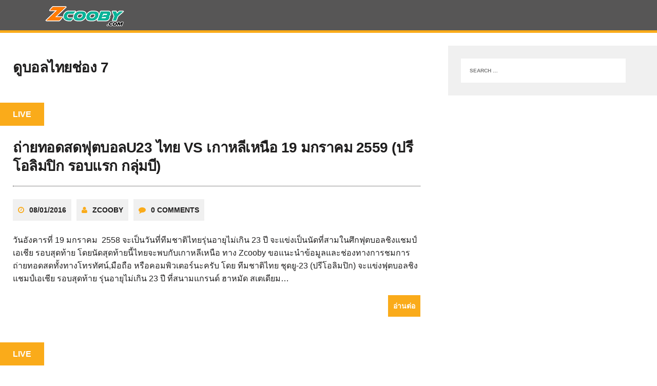

--- FILE ---
content_type: text/html; charset=UTF-8
request_url: https://www.zcooby.com/tag/%E0%B8%94%E0%B8%B9%E0%B8%9A%E0%B8%AD%E0%B8%A5%E0%B9%84%E0%B8%97%E0%B8%A2%E0%B8%8A%E0%B9%88%E0%B8%AD%E0%B8%87-7/
body_size: 9976
content:
<!DOCTYPE html><html class="no-js" dir="ltr" lang="en-US" prefix="og: https://ogp.me/ns#"><head><script data-no-optimize="1">var litespeed_docref=sessionStorage.getItem("litespeed_docref");litespeed_docref&&(Object.defineProperty(document,"referrer",{get:function(){return litespeed_docref}}),sessionStorage.removeItem("litespeed_docref"));</script> <meta charset="UTF-8"><meta name="viewport" content="width=device-width, initial-scale=1.0"><link rel="profile" href="http://gmpg.org/xfn/11" /><title>ดูบอลไทยช่อง 7 - Zcooby.com</title><meta name="robots" content="max-image-preview:large" /><link rel="canonical" href="https://www.zcooby.com/tag/%e0%b8%94%e0%b8%b9%e0%b8%9a%e0%b8%ad%e0%b8%a5%e0%b9%84%e0%b8%97%e0%b8%a2%e0%b8%8a%e0%b9%88%e0%b8%ad%e0%b8%87-7/" /><meta name="generator" content="All in One SEO (AIOSEO) 4.8.9" /> <script type="application/ld+json" class="aioseo-schema">{"@context":"https:\/\/schema.org","@graph":[{"@type":"BreadcrumbList","@id":"https:\/\/www.zcooby.com\/tag\/%E0%B8%94%E0%B8%B9%E0%B8%9A%E0%B8%AD%E0%B8%A5%E0%B9%84%E0%B8%97%E0%B8%A2%E0%B8%8A%E0%B9%88%E0%B8%AD%E0%B8%87-7\/#breadcrumblist","itemListElement":[{"@type":"ListItem","@id":"https:\/\/www.zcooby.com#listItem","position":1,"name":"Home","item":"https:\/\/www.zcooby.com","nextItem":{"@type":"ListItem","@id":"https:\/\/www.zcooby.com\/tag\/%e0%b8%94%e0%b8%b9%e0%b8%9a%e0%b8%ad%e0%b8%a5%e0%b9%84%e0%b8%97%e0%b8%a2%e0%b8%8a%e0%b9%88%e0%b8%ad%e0%b8%87-7\/#listItem","name":"\u0e14\u0e39\u0e1a\u0e2d\u0e25\u0e44\u0e17\u0e22\u0e0a\u0e48\u0e2d\u0e07 7"}},{"@type":"ListItem","@id":"https:\/\/www.zcooby.com\/tag\/%e0%b8%94%e0%b8%b9%e0%b8%9a%e0%b8%ad%e0%b8%a5%e0%b9%84%e0%b8%97%e0%b8%a2%e0%b8%8a%e0%b9%88%e0%b8%ad%e0%b8%87-7\/#listItem","position":2,"name":"\u0e14\u0e39\u0e1a\u0e2d\u0e25\u0e44\u0e17\u0e22\u0e0a\u0e48\u0e2d\u0e07 7","previousItem":{"@type":"ListItem","@id":"https:\/\/www.zcooby.com#listItem","name":"Home"}}]},{"@type":"CollectionPage","@id":"https:\/\/www.zcooby.com\/tag\/%E0%B8%94%E0%B8%B9%E0%B8%9A%E0%B8%AD%E0%B8%A5%E0%B9%84%E0%B8%97%E0%B8%A2%E0%B8%8A%E0%B9%88%E0%B8%AD%E0%B8%87-7\/#collectionpage","url":"https:\/\/www.zcooby.com\/tag\/%E0%B8%94%E0%B8%B9%E0%B8%9A%E0%B8%AD%E0%B8%A5%E0%B9%84%E0%B8%97%E0%B8%A2%E0%B8%8A%E0%B9%88%E0%B8%AD%E0%B8%87-7\/","name":"\u0e14\u0e39\u0e1a\u0e2d\u0e25\u0e44\u0e17\u0e22\u0e0a\u0e48\u0e2d\u0e07 7 - Zcooby.com","inLanguage":"en-US","isPartOf":{"@id":"https:\/\/www.zcooby.com\/#website"},"breadcrumb":{"@id":"https:\/\/www.zcooby.com\/tag\/%E0%B8%94%E0%B8%B9%E0%B8%9A%E0%B8%AD%E0%B8%A5%E0%B9%84%E0%B8%97%E0%B8%A2%E0%B8%8A%E0%B9%88%E0%B8%AD%E0%B8%87-7\/#breadcrumblist"}},{"@type":"Organization","@id":"https:\/\/www.zcooby.com\/#organization","name":"Zcooby.com","url":"https:\/\/www.zcooby.com\/","logo":{"@type":"ImageObject","url":"https:\/\/www.zcooby.com\/wp-content\/uploads\/2021\/12\/cropped-reduce-Zcooby-logo-2020-4-1.png","@id":"https:\/\/www.zcooby.com\/tag\/%E0%B8%94%E0%B8%B9%E0%B8%9A%E0%B8%AD%E0%B8%A5%E0%B9%84%E0%B8%97%E0%B8%A2%E0%B8%8A%E0%B9%88%E0%B8%AD%E0%B8%87-7\/#organizationLogo"},"image":{"@id":"https:\/\/www.zcooby.com\/tag\/%E0%B8%94%E0%B8%B9%E0%B8%9A%E0%B8%AD%E0%B8%A5%E0%B9%84%E0%B8%97%E0%B8%A2%E0%B8%8A%E0%B9%88%E0%B8%AD%E0%B8%87-7\/#organizationLogo"},"sameAs":["https:\/\/www.facebook.com\/zcoobyonline\/","https:\/\/twitter.com\/ZcoobyCom"]},{"@type":"WebSite","@id":"https:\/\/www.zcooby.com\/#website","url":"https:\/\/www.zcooby.com\/","name":"Zcooby.com","alternateName":"Zcooby","inLanguage":"en-US","publisher":{"@id":"https:\/\/www.zcooby.com\/#organization"}}]}</script> <link rel='dns-prefetch' href='//fonts.googleapis.com' /><link rel="alternate" type="application/rss+xml" title="Zcooby.com &raquo; Feed" href="https://www.zcooby.com/feed/" /><link rel="alternate" type="application/rss+xml" title="Zcooby.com &raquo; Comments Feed" href="https://www.zcooby.com/comments/feed/" /><link rel="alternate" type="application/rss+xml" title="Zcooby.com &raquo; ดูบอลไทยช่อง 7 Tag Feed" href="https://www.zcooby.com/tag/%e0%b8%94%e0%b8%b9%e0%b8%9a%e0%b8%ad%e0%b8%a5%e0%b9%84%e0%b8%97%e0%b8%a2%e0%b8%8a%e0%b9%88%e0%b8%ad%e0%b8%87-7/feed/" /><style id='wp-img-auto-sizes-contain-inline-css' type='text/css'>img:is([sizes=auto i],[sizes^="auto," i]){contain-intrinsic-size:3000px 1500px}
/*# sourceURL=wp-img-auto-sizes-contain-inline-css */</style><link data-optimized="2" rel="stylesheet" href="https://www.zcooby.com/wp-content/litespeed/css/561f71be9fc0e127529bfaf394b15954.css?ver=d6930" /><style id='global-styles-inline-css' type='text/css'>:root{--wp--preset--aspect-ratio--square: 1;--wp--preset--aspect-ratio--4-3: 4/3;--wp--preset--aspect-ratio--3-4: 3/4;--wp--preset--aspect-ratio--3-2: 3/2;--wp--preset--aspect-ratio--2-3: 2/3;--wp--preset--aspect-ratio--16-9: 16/9;--wp--preset--aspect-ratio--9-16: 9/16;--wp--preset--color--black: #000000;--wp--preset--color--cyan-bluish-gray: #abb8c3;--wp--preset--color--white: #ffffff;--wp--preset--color--pale-pink: #f78da7;--wp--preset--color--vivid-red: #cf2e2e;--wp--preset--color--luminous-vivid-orange: #ff6900;--wp--preset--color--luminous-vivid-amber: #fcb900;--wp--preset--color--light-green-cyan: #7bdcb5;--wp--preset--color--vivid-green-cyan: #00d084;--wp--preset--color--pale-cyan-blue: #8ed1fc;--wp--preset--color--vivid-cyan-blue: #0693e3;--wp--preset--color--vivid-purple: #9b51e0;--wp--preset--gradient--vivid-cyan-blue-to-vivid-purple: linear-gradient(135deg,rgb(6,147,227) 0%,rgb(155,81,224) 100%);--wp--preset--gradient--light-green-cyan-to-vivid-green-cyan: linear-gradient(135deg,rgb(122,220,180) 0%,rgb(0,208,130) 100%);--wp--preset--gradient--luminous-vivid-amber-to-luminous-vivid-orange: linear-gradient(135deg,rgb(252,185,0) 0%,rgb(255,105,0) 100%);--wp--preset--gradient--luminous-vivid-orange-to-vivid-red: linear-gradient(135deg,rgb(255,105,0) 0%,rgb(207,46,46) 100%);--wp--preset--gradient--very-light-gray-to-cyan-bluish-gray: linear-gradient(135deg,rgb(238,238,238) 0%,rgb(169,184,195) 100%);--wp--preset--gradient--cool-to-warm-spectrum: linear-gradient(135deg,rgb(74,234,220) 0%,rgb(151,120,209) 20%,rgb(207,42,186) 40%,rgb(238,44,130) 60%,rgb(251,105,98) 80%,rgb(254,248,76) 100%);--wp--preset--gradient--blush-light-purple: linear-gradient(135deg,rgb(255,206,236) 0%,rgb(152,150,240) 100%);--wp--preset--gradient--blush-bordeaux: linear-gradient(135deg,rgb(254,205,165) 0%,rgb(254,45,45) 50%,rgb(107,0,62) 100%);--wp--preset--gradient--luminous-dusk: linear-gradient(135deg,rgb(255,203,112) 0%,rgb(199,81,192) 50%,rgb(65,88,208) 100%);--wp--preset--gradient--pale-ocean: linear-gradient(135deg,rgb(255,245,203) 0%,rgb(182,227,212) 50%,rgb(51,167,181) 100%);--wp--preset--gradient--electric-grass: linear-gradient(135deg,rgb(202,248,128) 0%,rgb(113,206,126) 100%);--wp--preset--gradient--midnight: linear-gradient(135deg,rgb(2,3,129) 0%,rgb(40,116,252) 100%);--wp--preset--font-size--small: 13px;--wp--preset--font-size--medium: 20px;--wp--preset--font-size--large: 36px;--wp--preset--font-size--x-large: 42px;--wp--preset--spacing--20: 0.44rem;--wp--preset--spacing--30: 0.67rem;--wp--preset--spacing--40: 1rem;--wp--preset--spacing--50: 1.5rem;--wp--preset--spacing--60: 2.25rem;--wp--preset--spacing--70: 3.38rem;--wp--preset--spacing--80: 5.06rem;--wp--preset--shadow--natural: 6px 6px 9px rgba(0, 0, 0, 0.2);--wp--preset--shadow--deep: 12px 12px 50px rgba(0, 0, 0, 0.4);--wp--preset--shadow--sharp: 6px 6px 0px rgba(0, 0, 0, 0.2);--wp--preset--shadow--outlined: 6px 6px 0px -3px rgb(255, 255, 255), 6px 6px rgb(0, 0, 0);--wp--preset--shadow--crisp: 6px 6px 0px rgb(0, 0, 0);}:where(.is-layout-flex){gap: 0.5em;}:where(.is-layout-grid){gap: 0.5em;}body .is-layout-flex{display: flex;}.is-layout-flex{flex-wrap: wrap;align-items: center;}.is-layout-flex > :is(*, div){margin: 0;}body .is-layout-grid{display: grid;}.is-layout-grid > :is(*, div){margin: 0;}:where(.wp-block-columns.is-layout-flex){gap: 2em;}:where(.wp-block-columns.is-layout-grid){gap: 2em;}:where(.wp-block-post-template.is-layout-flex){gap: 1.25em;}:where(.wp-block-post-template.is-layout-grid){gap: 1.25em;}.has-black-color{color: var(--wp--preset--color--black) !important;}.has-cyan-bluish-gray-color{color: var(--wp--preset--color--cyan-bluish-gray) !important;}.has-white-color{color: var(--wp--preset--color--white) !important;}.has-pale-pink-color{color: var(--wp--preset--color--pale-pink) !important;}.has-vivid-red-color{color: var(--wp--preset--color--vivid-red) !important;}.has-luminous-vivid-orange-color{color: var(--wp--preset--color--luminous-vivid-orange) !important;}.has-luminous-vivid-amber-color{color: var(--wp--preset--color--luminous-vivid-amber) !important;}.has-light-green-cyan-color{color: var(--wp--preset--color--light-green-cyan) !important;}.has-vivid-green-cyan-color{color: var(--wp--preset--color--vivid-green-cyan) !important;}.has-pale-cyan-blue-color{color: var(--wp--preset--color--pale-cyan-blue) !important;}.has-vivid-cyan-blue-color{color: var(--wp--preset--color--vivid-cyan-blue) !important;}.has-vivid-purple-color{color: var(--wp--preset--color--vivid-purple) !important;}.has-black-background-color{background-color: var(--wp--preset--color--black) !important;}.has-cyan-bluish-gray-background-color{background-color: var(--wp--preset--color--cyan-bluish-gray) !important;}.has-white-background-color{background-color: var(--wp--preset--color--white) !important;}.has-pale-pink-background-color{background-color: var(--wp--preset--color--pale-pink) !important;}.has-vivid-red-background-color{background-color: var(--wp--preset--color--vivid-red) !important;}.has-luminous-vivid-orange-background-color{background-color: var(--wp--preset--color--luminous-vivid-orange) !important;}.has-luminous-vivid-amber-background-color{background-color: var(--wp--preset--color--luminous-vivid-amber) !important;}.has-light-green-cyan-background-color{background-color: var(--wp--preset--color--light-green-cyan) !important;}.has-vivid-green-cyan-background-color{background-color: var(--wp--preset--color--vivid-green-cyan) !important;}.has-pale-cyan-blue-background-color{background-color: var(--wp--preset--color--pale-cyan-blue) !important;}.has-vivid-cyan-blue-background-color{background-color: var(--wp--preset--color--vivid-cyan-blue) !important;}.has-vivid-purple-background-color{background-color: var(--wp--preset--color--vivid-purple) !important;}.has-black-border-color{border-color: var(--wp--preset--color--black) !important;}.has-cyan-bluish-gray-border-color{border-color: var(--wp--preset--color--cyan-bluish-gray) !important;}.has-white-border-color{border-color: var(--wp--preset--color--white) !important;}.has-pale-pink-border-color{border-color: var(--wp--preset--color--pale-pink) !important;}.has-vivid-red-border-color{border-color: var(--wp--preset--color--vivid-red) !important;}.has-luminous-vivid-orange-border-color{border-color: var(--wp--preset--color--luminous-vivid-orange) !important;}.has-luminous-vivid-amber-border-color{border-color: var(--wp--preset--color--luminous-vivid-amber) !important;}.has-light-green-cyan-border-color{border-color: var(--wp--preset--color--light-green-cyan) !important;}.has-vivid-green-cyan-border-color{border-color: var(--wp--preset--color--vivid-green-cyan) !important;}.has-pale-cyan-blue-border-color{border-color: var(--wp--preset--color--pale-cyan-blue) !important;}.has-vivid-cyan-blue-border-color{border-color: var(--wp--preset--color--vivid-cyan-blue) !important;}.has-vivid-purple-border-color{border-color: var(--wp--preset--color--vivid-purple) !important;}.has-vivid-cyan-blue-to-vivid-purple-gradient-background{background: var(--wp--preset--gradient--vivid-cyan-blue-to-vivid-purple) !important;}.has-light-green-cyan-to-vivid-green-cyan-gradient-background{background: var(--wp--preset--gradient--light-green-cyan-to-vivid-green-cyan) !important;}.has-luminous-vivid-amber-to-luminous-vivid-orange-gradient-background{background: var(--wp--preset--gradient--luminous-vivid-amber-to-luminous-vivid-orange) !important;}.has-luminous-vivid-orange-to-vivid-red-gradient-background{background: var(--wp--preset--gradient--luminous-vivid-orange-to-vivid-red) !important;}.has-very-light-gray-to-cyan-bluish-gray-gradient-background{background: var(--wp--preset--gradient--very-light-gray-to-cyan-bluish-gray) !important;}.has-cool-to-warm-spectrum-gradient-background{background: var(--wp--preset--gradient--cool-to-warm-spectrum) !important;}.has-blush-light-purple-gradient-background{background: var(--wp--preset--gradient--blush-light-purple) !important;}.has-blush-bordeaux-gradient-background{background: var(--wp--preset--gradient--blush-bordeaux) !important;}.has-luminous-dusk-gradient-background{background: var(--wp--preset--gradient--luminous-dusk) !important;}.has-pale-ocean-gradient-background{background: var(--wp--preset--gradient--pale-ocean) !important;}.has-electric-grass-gradient-background{background: var(--wp--preset--gradient--electric-grass) !important;}.has-midnight-gradient-background{background: var(--wp--preset--gradient--midnight) !important;}.has-small-font-size{font-size: var(--wp--preset--font-size--small) !important;}.has-medium-font-size{font-size: var(--wp--preset--font-size--medium) !important;}.has-large-font-size{font-size: var(--wp--preset--font-size--large) !important;}.has-x-large-font-size{font-size: var(--wp--preset--font-size--x-large) !important;}
/*# sourceURL=global-styles-inline-css */</style><style id='classic-theme-styles-inline-css' type='text/css'>/*! This file is auto-generated */
.wp-block-button__link{color:#fff;background-color:#32373c;border-radius:9999px;box-shadow:none;text-decoration:none;padding:calc(.667em + 2px) calc(1.333em + 2px);font-size:1.125em}.wp-block-file__button{background:#32373c;color:#fff;text-decoration:none}
/*# sourceURL=/wp-includes/css/classic-themes.min.css */</style> <script type="litespeed/javascript" data-src="https://www.zcooby.com/wp-includes/js/jquery/jquery.min.js" id="jquery-core-js"></script> <link rel="https://api.w.org/" href="https://www.zcooby.com/wp-json/" /><link rel="alternate" title="JSON" type="application/json" href="https://www.zcooby.com/wp-json/wp/v2/tags/10114" /><link rel="EditURI" type="application/rsd+xml" title="RSD" href="https://www.zcooby.com/xmlrpc.php?rsd" /><meta name="generator" content="WordPress 6.9" /> <script type="litespeed/javascript" data-src="https://pagead2.googlesyndication.com/pagead/js/adsbygoogle.js?client=ca-pub-5662703188909546"
     crossorigin="anonymous"></script><!--[if lt IE 9]> <script src="https://www.zcooby.com/wp-content/themes/mh-squared-lite/js/css3-mediaqueries.js"></script> <![endif]--><style type="text/css" id="custom-background-css">body.custom-background { background-color: #ffffff; }</style><link rel="icon" href="https://www.zcooby.com/wp-content/uploads/2023/05/cropped-cropped-cropped-zcooby-logo-2022-3-32x32.png" sizes="32x32" /><link rel="icon" href="https://www.zcooby.com/wp-content/uploads/2023/05/cropped-cropped-cropped-zcooby-logo-2022-3-192x192.png" sizes="192x192" /><link rel="apple-touch-icon" href="https://www.zcooby.com/wp-content/uploads/2023/05/cropped-cropped-cropped-zcooby-logo-2022-3-180x180.png" /><meta name="msapplication-TileImage" content="https://www.zcooby.com/wp-content/uploads/2023/05/cropped-cropped-cropped-zcooby-logo-2022-3-270x270.png" /><style type="text/css" id="wp-custom-css">.videoWrapper {
	position: relative;
	padding-bottom: 56.25%; /* 16:9 */
	padding-top: 25px;
	height: 0;
}
.videoWrapper iframe {
	position: absolute;
	top: 0;
	left: 0;
	width: 100%;
	height: 100%;
}
.mh-container{
	padding-right:5px;
	padding-left:5px;
}

.mh-header{
	padding-bottom:4px;
	padding-top:0px;
}

/* Image */
.logo .custom-logo-link img{
	position:absolute;
	top:40px;
	left:0px;
	margin-bottom:-50px;
	margin-top:-50px;
	padding-bottom:0px;
	padding-top:0px;
}</style></head><body class="archive tag tag-10114 custom-background wp-custom-logo wp-theme-mh-squared-lite mh-right-sb"><header class="mh-header"><div class="mh-container">
<a href="https://www.zcooby.com/" title="Zcooby.com" rel="home"><div class="logo-wrap" role="banner">
<img data-lazyloaded="1" src="[data-uri]" data-src="https://www.zcooby.com/wp-content/uploads/2021/12/cropped-zcooby-logo-2022.png" height="55" width="160" alt="Zcooby.com" /></div>
</a></div></header>
<br><center><script type="litespeed/javascript" data-src="https://pagead2.googlesyndication.com/pagead/js/adsbygoogle.js?client=ca-pub-5662703188909546"
     crossorigin="anonymous"></script> 
<ins class="adsbygoogle"
style="display:block"
data-ad-client="ca-pub-5662703188909546"
data-ad-slot="4337925202"
data-ad-format="auto"
data-full-width-responsive="true"></ins> <script type="litespeed/javascript">(adsbygoogle=window.adsbygoogle||[]).push({})</script></center><div class="mh-row clearfix"><div id="main-content" class="mh-col-2-3"><h1 class="archive-title">ดูบอลไทยช่อง 7</h1><div id="mh-infinite"><article class="content-list clearfix post-7323 post type-post status-publish format-standard hentry category-live tag-19--2559 tag--7- tag-10114 tag-1036 tag-4507 tag-4494 tag-4614 tag-4613 tag-2281 tag-2260 tag--u23 tag-10106 tag-4225 tag-2264 tag--vs- tag-10137 tag-10138">
<span class="content-list-category">
Live    	</span><div class="content-list-item clearfix"><header class="content-list-header"><h2 class="content-list-title">
<a href="https://www.zcooby.com/thailand-north-korea-live-football-u23-pre-olympic-19-january-2559/" title="ถ่ายทอดสดฟุตบอลU23 ไทย VS เกาหลีเหนือ 19 มกราคม 2559 (ปรีโอลิมปิก รอบแรก กลุ่มบี)" rel="bookmark">
ถ่ายทอดสดฟุตบอลU23 ไทย VS เกาหลีเหนือ 19 มกราคม 2559 (ปรีโอลิมปิก รอบแรก กลุ่มบี)        		</a></h2><p class="entry-meta">
<span class="entry-meta-date updated"><i class="fa fa-clock-o"></i><a href="https://www.zcooby.com/2016/01/">08/01/2016</a></span><span class="entry-meta-author vcard"><i class="fa fa-user"></i><a class="fn" href="https://www.zcooby.com/author/zcooby/">zcooby</a></span><span class="entry-meta-comments"><i class="fa fa-comment"></i>0 Comments</span></p></header><div class="content-list-excerpt"><p>วันอังคารที่ 19 มกราคม  2558 จะเป็นวันที่ทีมชาติไทยรุ่นอายุไม่เกิน 23 ปี จะแข่งเป็นนัดที่สามในศึกฟุตบอลชิงแชมป์เอเชีย รอบสุดท้าย โดยนัดสุดท้ายนี้ไทยจะพบกับเกาหลีเหนือ ทาง Zcooby ขอแนะนำข้อมูลและช่องทางการชมการถ่ายทอดสดทั้งทางโทรทัศน์,มือถือ หรือคอมพิวเตอร์นะครับ โดย ทีมชาติไทย ชุดยู-23 (ปรีโอลิมปิก) จะแข่งฟุตบอลชิงแชมป์เอเชีย รอบสุดท้าย รุ่นอายุไม่เกิน 23 ปี ที่สนามแกรนด์ ฮาหมัด สเตเดียม&#8230;</p></div><div class="content-list-more">
<a href="https://www.zcooby.com/thailand-north-korea-live-football-u23-pre-olympic-19-january-2559/" title="ถ่ายทอดสดฟุตบอลU23 ไทย VS เกาหลีเหนือ 19 มกราคม 2559 (ปรีโอลิมปิก รอบแรก กลุ่มบี)" rel="bookmark">
<span>อ่านต่อ</span>
</a></div></div></article><article class="content-list clearfix post-7322 post type-post status-publish format-standard hentry category-live tag-16--2559 tag-438 tag--7- tag-10114 tag-1036 tag---vs- tag-4507 tag-4494 tag-10119 tag-4614 tag-4613 tag-2281 tag-2260 tag--13--2559 tag--u23 tag-10106 tag-2264 tag--vs- tag-10123 tag-10124 tag-10125">
<span class="content-list-category">
Live    	</span><div class="content-list-item clearfix"><header class="content-list-header"><h2 class="content-list-title">
<a href="https://www.zcooby.com/thailand-japan-live-football-u23-pre-olympic-16-january-2559/" title="ถ่ายทอดสดฟุตบอลU23 ไทย VS ญี่ปุ่น 16 มกราคม 2559 (ปรีโอลิมปิก รอบแรก กลุ่มบี)" rel="bookmark">
ถ่ายทอดสดฟุตบอลU23 ไทย VS ญี่ปุ่น 16 มกราคม 2559 (ปรีโอลิมปิก รอบแรก กลุ่มบี)        		</a></h2><p class="entry-meta">
<span class="entry-meta-date updated"><i class="fa fa-clock-o"></i><a href="https://www.zcooby.com/2016/01/">08/01/2016</a></span><span class="entry-meta-author vcard"><i class="fa fa-user"></i><a class="fn" href="https://www.zcooby.com/author/zcooby/">zcooby</a></span><span class="entry-meta-comments"><i class="fa fa-comment"></i>0 Comments</span></p></header><div class="content-list-excerpt"><p>วันเสาร์ที่ 16 มกราคม  2558 จะเป็นวันที่ทีมชาติไทยรุ่นอายุไม่เกิน 23 ปี จะทำการแข่งขันนัดที่สองในศึกฟุตบอลชิงแชมป์เอเชีย รอบสุดท้าย โดยนัดนี้ไทยจะพบกับญี่ปุ่น ทาง Zcooby ขอแนะนำข้อมูลและช่องทางการชมการถ่ายทอดสดทั้งทางโทรทัศน์,มือถือ หรือคอมพิวเตอร์นะครับ โดย ทีมชาติไทย ชุดยู-23 (ปรีโอลิมปิก) จะแข่งฟุตบอลชิงแชมป์เอเชีย รอบสุดท้าย รุ่นอายุไม่เกิน 23 ปี ที่สนามแกรนด์ ฮาหมัด สเตเดียม กรุงโดฮา&#8230;</p></div><div class="content-list-more">
<a href="https://www.zcooby.com/thailand-japan-live-football-u23-pre-olympic-16-january-2559/" title="ถ่ายทอดสดฟุตบอลU23 ไทย VS ญี่ปุ่น 16 มกราคม 2559 (ปรีโอลิมปิก รอบแรก กลุ่มบี)" rel="bookmark">
<span>อ่านต่อ</span>
</a></div></div></article><article class="content-list clearfix post-7321 post type-post status-publish format-standard hentry category-live tag-13--2559 tag--7- tag-10114 tag-1036 tag---vs- tag-4507 tag-4494 tag-4614 tag-4613 tag-2281 tag-2260 tag--13--2559 tag--u23 tag-10106 tag-2264">
<span class="content-list-category">
Live    	</span><div class="content-list-item clearfix"><header class="content-list-header"><h2 class="content-list-title">
<a href="https://www.zcooby.com/thailand-saudi-arabia-live-football-u23-pre-olympic-13-january-2559/" title="ถ่ายทอดสดฟุตบอลU23 ไทย VS ซาอุดิอาระเบีย 13 มกราคม 2559 (ปรีโอลิมปิก รอบแรก กลุ่มบี)" rel="bookmark">
ถ่ายทอดสดฟุตบอลU23 ไทย VS ซาอุดิอาระเบีย 13 มกราคม 2559 (ปรีโอลิมปิก รอบแรก กลุ่มบี)        		</a></h2><p class="entry-meta">
<span class="entry-meta-date updated"><i class="fa fa-clock-o"></i><a href="https://www.zcooby.com/2016/01/">07/01/2016</a></span><span class="entry-meta-author vcard"><i class="fa fa-user"></i><a class="fn" href="https://www.zcooby.com/author/zcooby/">zcooby</a></span><span class="entry-meta-comments"><i class="fa fa-comment"></i>0 Comments</span></p></header><div class="content-list-excerpt"><p>วันพุธที่ 13 มกราคม  2558 จะเป็นวันที่ทีมชาติไทยรุ่นอายุไม่เกิน 23 ปี จะเริ่มทำการแข่งขันในศึกฟุตบอลชิงแชมป์เอเชีย รอบสุดท้าย โดยนัดแรกนี้ไทยจะพบกับซาอุดิอาระเบีย ทาง Zcooby ขอแนะนำข้อมูลและช่องทางการชมการถ่ายทอดสดทั้งทางโทรทัศน์,มือถือ หรือคอมพิวเตอร์นะครับ โดย ทีมชาติไทย ชุดยู-23 (ปรีโอลิมปิก) จะแข่งฟุตบอลชิงแชมป์เอเชีย รอบสุดท้าย รุ่นอายุไม่เกิน 23 ปี ที่สนามแกรนด์ ฮาหมัด สเตเดียม&#8230;</p></div><div class="content-list-more">
<a href="https://www.zcooby.com/thailand-saudi-arabia-live-football-u23-pre-olympic-13-january-2559/" title="ถ่ายทอดสดฟุตบอลU23 ไทย VS ซาอุดิอาระเบีย 13 มกราคม 2559 (ปรีโอลิมปิก รอบแรก กลุ่มบี)" rel="bookmark">
<span>อ่านต่อ</span>
</a></div></div></article></div></div><aside class="mh-sidebar"><div id="search-1" class="sb-widget widget_search"><form role="search" method="get" class="search-form" action="https://www.zcooby.com/">
<label>
<span class="screen-reader-text">Search for:</span>
<input type="search" class="search-field" placeholder="Search &hellip;" value="" name="s" />
</label>
<input type="submit" class="search-submit" value="Search" /></form></div></aside></div></div></div><footer class="mh-footer"><div class="mh-container footer-info mh-row"><div class="mh-col-2-3 copyright">
Copyright &copy; 2026 Zcooby.com</div><div class="mh-col-1-3 credits-text">
MH Squared lite by <a href="https://www.mhthemes.com/" title="Premium Magazine WordPress Themes" rel="nofollow">MH Themes</a></div></div></footer> <script type="speculationrules">{"prefetch":[{"source":"document","where":{"and":[{"href_matches":"/*"},{"not":{"href_matches":["/wp-*.php","/wp-admin/*","/wp-content/uploads/*","/wp-content/*","/wp-content/plugins/*","/wp-content/themes/mh-squared-lite/*","/*\\?(.+)"]}},{"not":{"selector_matches":"a[rel~=\"nofollow\"]"}},{"not":{"selector_matches":".no-prefetch, .no-prefetch a"}}]},"eagerness":"conservative"}]}</script>  <script type="litespeed/javascript" data-src="https://www.googletagmanager.com/gtag/js?id=UA-47688103-1"></script> <script type="litespeed/javascript">window.dataLayer=window.dataLayer||[];function gtag(){dataLayer.push(arguments)}
gtag('js',new Date());gtag('config','UA-47688103-1')</script>  <script type="litespeed/javascript">var _Hasync=_Hasync||[];_Hasync.push(['Histats.start','1,2556861,4,0,0,0,00010000']);_Hasync.push(['Histats.fasi','1']);_Hasync.push(['Histats.track_hits','']);(function(){var hs=document.createElement('script');hs.type='text/javascript';hs.async=!0;hs.src=('//s10.histats.com/js15_as.js');(document.getElementsByTagName('head')[0]||document.getElementsByTagName('body')[0]).appendChild(hs)})()</script> <noscript><a href="/" target="_blank"><img  src="//sstatic1.histats.com/0.gif?2556861&101" alt="" border="0"></a></noscript>
<script data-no-optimize="1">window.lazyLoadOptions=Object.assign({},{threshold:300},window.lazyLoadOptions||{});!function(t,e){"object"==typeof exports&&"undefined"!=typeof module?module.exports=e():"function"==typeof define&&define.amd?define(e):(t="undefined"!=typeof globalThis?globalThis:t||self).LazyLoad=e()}(this,function(){"use strict";function e(){return(e=Object.assign||function(t){for(var e=1;e<arguments.length;e++){var n,a=arguments[e];for(n in a)Object.prototype.hasOwnProperty.call(a,n)&&(t[n]=a[n])}return t}).apply(this,arguments)}function o(t){return e({},at,t)}function l(t,e){return t.getAttribute(gt+e)}function c(t){return l(t,vt)}function s(t,e){return function(t,e,n){e=gt+e;null!==n?t.setAttribute(e,n):t.removeAttribute(e)}(t,vt,e)}function i(t){return s(t,null),0}function r(t){return null===c(t)}function u(t){return c(t)===_t}function d(t,e,n,a){t&&(void 0===a?void 0===n?t(e):t(e,n):t(e,n,a))}function f(t,e){et?t.classList.add(e):t.className+=(t.className?" ":"")+e}function _(t,e){et?t.classList.remove(e):t.className=t.className.replace(new RegExp("(^|\\s+)"+e+"(\\s+|$)")," ").replace(/^\s+/,"").replace(/\s+$/,"")}function g(t){return t.llTempImage}function v(t,e){!e||(e=e._observer)&&e.unobserve(t)}function b(t,e){t&&(t.loadingCount+=e)}function p(t,e){t&&(t.toLoadCount=e)}function n(t){for(var e,n=[],a=0;e=t.children[a];a+=1)"SOURCE"===e.tagName&&n.push(e);return n}function h(t,e){(t=t.parentNode)&&"PICTURE"===t.tagName&&n(t).forEach(e)}function a(t,e){n(t).forEach(e)}function m(t){return!!t[lt]}function E(t){return t[lt]}function I(t){return delete t[lt]}function y(e,t){var n;m(e)||(n={},t.forEach(function(t){n[t]=e.getAttribute(t)}),e[lt]=n)}function L(a,t){var o;m(a)&&(o=E(a),t.forEach(function(t){var e,n;e=a,(t=o[n=t])?e.setAttribute(n,t):e.removeAttribute(n)}))}function k(t,e,n){f(t,e.class_loading),s(t,st),n&&(b(n,1),d(e.callback_loading,t,n))}function A(t,e,n){n&&t.setAttribute(e,n)}function O(t,e){A(t,rt,l(t,e.data_sizes)),A(t,it,l(t,e.data_srcset)),A(t,ot,l(t,e.data_src))}function w(t,e,n){var a=l(t,e.data_bg_multi),o=l(t,e.data_bg_multi_hidpi);(a=nt&&o?o:a)&&(t.style.backgroundImage=a,n=n,f(t=t,(e=e).class_applied),s(t,dt),n&&(e.unobserve_completed&&v(t,e),d(e.callback_applied,t,n)))}function x(t,e){!e||0<e.loadingCount||0<e.toLoadCount||d(t.callback_finish,e)}function M(t,e,n){t.addEventListener(e,n),t.llEvLisnrs[e]=n}function N(t){return!!t.llEvLisnrs}function z(t){if(N(t)){var e,n,a=t.llEvLisnrs;for(e in a){var o=a[e];n=e,o=o,t.removeEventListener(n,o)}delete t.llEvLisnrs}}function C(t,e,n){var a;delete t.llTempImage,b(n,-1),(a=n)&&--a.toLoadCount,_(t,e.class_loading),e.unobserve_completed&&v(t,n)}function R(i,r,c){var l=g(i)||i;N(l)||function(t,e,n){N(t)||(t.llEvLisnrs={});var a="VIDEO"===t.tagName?"loadeddata":"load";M(t,a,e),M(t,"error",n)}(l,function(t){var e,n,a,o;n=r,a=c,o=u(e=i),C(e,n,a),f(e,n.class_loaded),s(e,ut),d(n.callback_loaded,e,a),o||x(n,a),z(l)},function(t){var e,n,a,o;n=r,a=c,o=u(e=i),C(e,n,a),f(e,n.class_error),s(e,ft),d(n.callback_error,e,a),o||x(n,a),z(l)})}function T(t,e,n){var a,o,i,r,c;t.llTempImage=document.createElement("IMG"),R(t,e,n),m(c=t)||(c[lt]={backgroundImage:c.style.backgroundImage}),i=n,r=l(a=t,(o=e).data_bg),c=l(a,o.data_bg_hidpi),(r=nt&&c?c:r)&&(a.style.backgroundImage='url("'.concat(r,'")'),g(a).setAttribute(ot,r),k(a,o,i)),w(t,e,n)}function G(t,e,n){var a;R(t,e,n),a=e,e=n,(t=Et[(n=t).tagName])&&(t(n,a),k(n,a,e))}function D(t,e,n){var a;a=t,(-1<It.indexOf(a.tagName)?G:T)(t,e,n)}function S(t,e,n){var a;t.setAttribute("loading","lazy"),R(t,e,n),a=e,(e=Et[(n=t).tagName])&&e(n,a),s(t,_t)}function V(t){t.removeAttribute(ot),t.removeAttribute(it),t.removeAttribute(rt)}function j(t){h(t,function(t){L(t,mt)}),L(t,mt)}function F(t){var e;(e=yt[t.tagName])?e(t):m(e=t)&&(t=E(e),e.style.backgroundImage=t.backgroundImage)}function P(t,e){var n;F(t),n=e,r(e=t)||u(e)||(_(e,n.class_entered),_(e,n.class_exited),_(e,n.class_applied),_(e,n.class_loading),_(e,n.class_loaded),_(e,n.class_error)),i(t),I(t)}function U(t,e,n,a){var o;n.cancel_on_exit&&(c(t)!==st||"IMG"===t.tagName&&(z(t),h(o=t,function(t){V(t)}),V(o),j(t),_(t,n.class_loading),b(a,-1),i(t),d(n.callback_cancel,t,e,a)))}function $(t,e,n,a){var o,i,r=(i=t,0<=bt.indexOf(c(i)));s(t,"entered"),f(t,n.class_entered),_(t,n.class_exited),o=t,i=a,n.unobserve_entered&&v(o,i),d(n.callback_enter,t,e,a),r||D(t,n,a)}function q(t){return t.use_native&&"loading"in HTMLImageElement.prototype}function H(t,o,i){t.forEach(function(t){return(a=t).isIntersecting||0<a.intersectionRatio?$(t.target,t,o,i):(e=t.target,n=t,a=o,t=i,void(r(e)||(f(e,a.class_exited),U(e,n,a,t),d(a.callback_exit,e,n,t))));var e,n,a})}function B(e,n){var t;tt&&!q(e)&&(n._observer=new IntersectionObserver(function(t){H(t,e,n)},{root:(t=e).container===document?null:t.container,rootMargin:t.thresholds||t.threshold+"px"}))}function J(t){return Array.prototype.slice.call(t)}function K(t){return t.container.querySelectorAll(t.elements_selector)}function Q(t){return c(t)===ft}function W(t,e){return e=t||K(e),J(e).filter(r)}function X(e,t){var n;(n=K(e),J(n).filter(Q)).forEach(function(t){_(t,e.class_error),i(t)}),t.update()}function t(t,e){var n,a,t=o(t);this._settings=t,this.loadingCount=0,B(t,this),n=t,a=this,Y&&window.addEventListener("online",function(){X(n,a)}),this.update(e)}var Y="undefined"!=typeof window,Z=Y&&!("onscroll"in window)||"undefined"!=typeof navigator&&/(gle|ing|ro)bot|crawl|spider/i.test(navigator.userAgent),tt=Y&&"IntersectionObserver"in window,et=Y&&"classList"in document.createElement("p"),nt=Y&&1<window.devicePixelRatio,at={elements_selector:".lazy",container:Z||Y?document:null,threshold:300,thresholds:null,data_src:"src",data_srcset:"srcset",data_sizes:"sizes",data_bg:"bg",data_bg_hidpi:"bg-hidpi",data_bg_multi:"bg-multi",data_bg_multi_hidpi:"bg-multi-hidpi",data_poster:"poster",class_applied:"applied",class_loading:"litespeed-loading",class_loaded:"litespeed-loaded",class_error:"error",class_entered:"entered",class_exited:"exited",unobserve_completed:!0,unobserve_entered:!1,cancel_on_exit:!0,callback_enter:null,callback_exit:null,callback_applied:null,callback_loading:null,callback_loaded:null,callback_error:null,callback_finish:null,callback_cancel:null,use_native:!1},ot="src",it="srcset",rt="sizes",ct="poster",lt="llOriginalAttrs",st="loading",ut="loaded",dt="applied",ft="error",_t="native",gt="data-",vt="ll-status",bt=[st,ut,dt,ft],pt=[ot],ht=[ot,ct],mt=[ot,it,rt],Et={IMG:function(t,e){h(t,function(t){y(t,mt),O(t,e)}),y(t,mt),O(t,e)},IFRAME:function(t,e){y(t,pt),A(t,ot,l(t,e.data_src))},VIDEO:function(t,e){a(t,function(t){y(t,pt),A(t,ot,l(t,e.data_src))}),y(t,ht),A(t,ct,l(t,e.data_poster)),A(t,ot,l(t,e.data_src)),t.load()}},It=["IMG","IFRAME","VIDEO"],yt={IMG:j,IFRAME:function(t){L(t,pt)},VIDEO:function(t){a(t,function(t){L(t,pt)}),L(t,ht),t.load()}},Lt=["IMG","IFRAME","VIDEO"];return t.prototype={update:function(t){var e,n,a,o=this._settings,i=W(t,o);{if(p(this,i.length),!Z&&tt)return q(o)?(e=o,n=this,i.forEach(function(t){-1!==Lt.indexOf(t.tagName)&&S(t,e,n)}),void p(n,0)):(t=this._observer,o=i,t.disconnect(),a=t,void o.forEach(function(t){a.observe(t)}));this.loadAll(i)}},destroy:function(){this._observer&&this._observer.disconnect(),K(this._settings).forEach(function(t){I(t)}),delete this._observer,delete this._settings,delete this.loadingCount,delete this.toLoadCount},loadAll:function(t){var e=this,n=this._settings;W(t,n).forEach(function(t){v(t,e),D(t,n,e)})},restoreAll:function(){var e=this._settings;K(e).forEach(function(t){P(t,e)})}},t.load=function(t,e){e=o(e);D(t,e)},t.resetStatus=function(t){i(t)},t}),function(t,e){"use strict";function n(){e.body.classList.add("litespeed_lazyloaded")}function a(){console.log("[LiteSpeed] Start Lazy Load"),o=new LazyLoad(Object.assign({},t.lazyLoadOptions||{},{elements_selector:"[data-lazyloaded]",callback_finish:n})),i=function(){o.update()},t.MutationObserver&&new MutationObserver(i).observe(e.documentElement,{childList:!0,subtree:!0,attributes:!0})}var o,i;t.addEventListener?t.addEventListener("load",a,!1):t.attachEvent("onload",a)}(window,document);</script><script data-no-optimize="1">window.litespeed_ui_events=window.litespeed_ui_events||["mouseover","click","keydown","wheel","touchmove","touchstart"];var urlCreator=window.URL||window.webkitURL;function litespeed_load_delayed_js_force(){console.log("[LiteSpeed] Start Load JS Delayed"),litespeed_ui_events.forEach(e=>{window.removeEventListener(e,litespeed_load_delayed_js_force,{passive:!0})}),document.querySelectorAll("iframe[data-litespeed-src]").forEach(e=>{e.setAttribute("src",e.getAttribute("data-litespeed-src"))}),"loading"==document.readyState?window.addEventListener("DOMContentLoaded",litespeed_load_delayed_js):litespeed_load_delayed_js()}litespeed_ui_events.forEach(e=>{window.addEventListener(e,litespeed_load_delayed_js_force,{passive:!0})});async function litespeed_load_delayed_js(){let t=[];for(var d in document.querySelectorAll('script[type="litespeed/javascript"]').forEach(e=>{t.push(e)}),t)await new Promise(e=>litespeed_load_one(t[d],e));document.dispatchEvent(new Event("DOMContentLiteSpeedLoaded")),window.dispatchEvent(new Event("DOMContentLiteSpeedLoaded"))}function litespeed_load_one(t,e){console.log("[LiteSpeed] Load ",t);var d=document.createElement("script");d.addEventListener("load",e),d.addEventListener("error",e),t.getAttributeNames().forEach(e=>{"type"!=e&&d.setAttribute("data-src"==e?"src":e,t.getAttribute(e))});let a=!(d.type="text/javascript");!d.src&&t.textContent&&(d.src=litespeed_inline2src(t.textContent),a=!0),t.after(d),t.remove(),a&&e()}function litespeed_inline2src(t){try{var d=urlCreator.createObjectURL(new Blob([t.replace(/^(?:<!--)?(.*?)(?:-->)?$/gm,"$1")],{type:"text/javascript"}))}catch(e){d="data:text/javascript;base64,"+btoa(t.replace(/^(?:<!--)?(.*?)(?:-->)?$/gm,"$1"))}return d}</script><script data-no-optimize="1">var litespeed_vary=document.cookie.replace(/(?:(?:^|.*;\s*)_lscache_vary\s*\=\s*([^;]*).*$)|^.*$/,"");litespeed_vary||fetch("/wp-content/plugins/litespeed-cache/guest.vary.php",{method:"POST",cache:"no-cache",redirect:"follow"}).then(e=>e.json()).then(e=>{console.log(e),e.hasOwnProperty("reload")&&"yes"==e.reload&&(sessionStorage.setItem("litespeed_docref",document.referrer),window.location.reload(!0))});</script><script data-optimized="1" type="litespeed/javascript" data-src="https://www.zcooby.com/wp-content/litespeed/js/04154fcd131f33d9576290ca74b77367.js?ver=d6930"></script></body></html> <script data-ad-client="ca-pub-5662703188909546" type="litespeed/javascript" data-src="https://pagead2.googlesyndication.com/pagead/js/adsbygoogle.js"></script>  <script type="litespeed/javascript" data-src="https://www.googletagmanager.com/gtag/js?id=G-D748E53KD0"></script> <script type="litespeed/javascript">window.dataLayer=window.dataLayer||[];function gtag(){dataLayer.push(arguments)}
gtag('js',new Date());gtag('config','G-D748E53KD0')</script>  <script type="litespeed/javascript">var _Hasync=_Hasync||[];_Hasync.push(['Histats.start','1,2556861,4,0,0,0,00010000']);_Hasync.push(['Histats.fasi','1']);_Hasync.push(['Histats.track_hits','']);(function(){var hs=document.createElement('script');hs.type='text/javascript';hs.async=!0;hs.src=('//s10.histats.com/js15_as.js');(document.getElementsByTagName('head')[0]||document.getElementsByTagName('body')[0]).appendChild(hs)})()</script> <noscript><a href="/" target="_blank"><img  src="//sstatic1.histats.com/0.gif?2556861&101" alt="" border="0"></a></noscript>
<!-- Page optimized by LiteSpeed Cache @2026-01-26 11:36:55 -->

<!-- Page supported by LiteSpeed Cache 7.6.2 on 2026-01-26 11:36:55 -->
<!-- Guest Mode -->
<!-- QUIC.cloud UCSS in queue -->